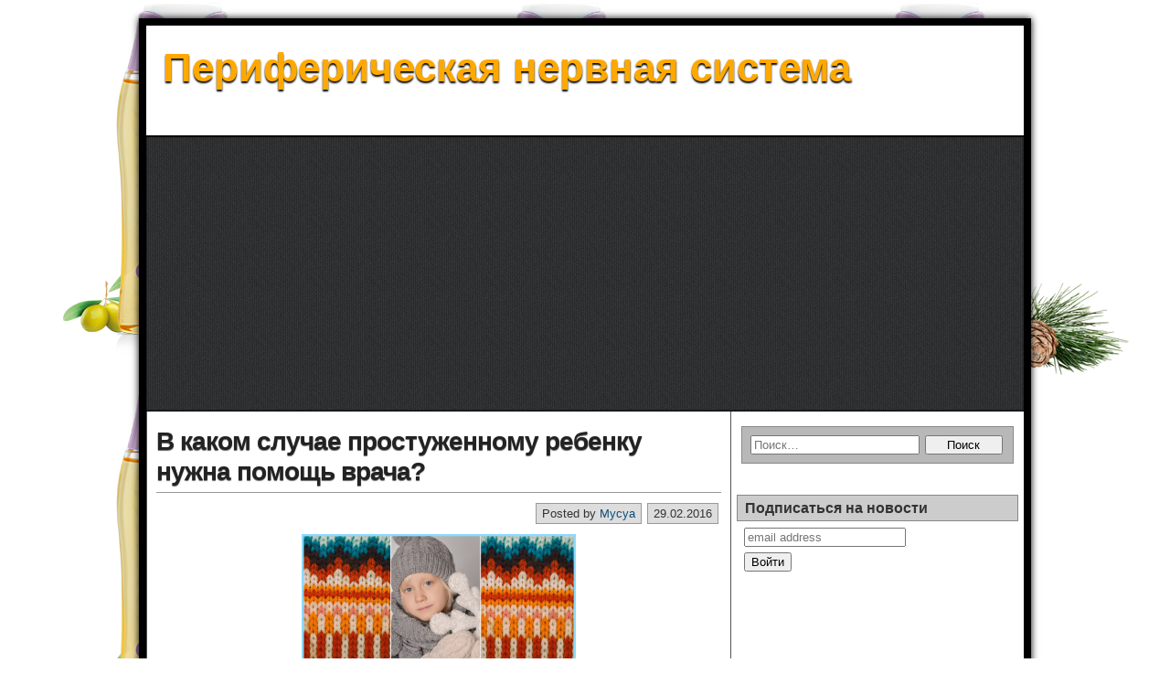

--- FILE ---
content_type: text/html; charset=UTF-8
request_url: http://nervous-system.ru/info/120-%D0%B2-%D0%BA%D0%B0%D0%BA%D0%BE%D0%BC-%D1%81%D0%BB%D1%83%D1%87%D0%B0%D0%B5-%D0%BF%D1%80%D0%BE%D1%81%D1%82%D1%83%D0%B6%D0%B5%D0%BD%D0%BD%D0%BE%D0%BC%D1%83-%D1%80%D0%B5%D0%B1%D0%B5%D0%BD%D0%BA%D1%83.html
body_size: 11215
content:
<!DOCTYPE html>
<html lang="ru-RU">
<head>
<meta charset="UTF-8" />
<title>В каком случае простуженному ребенку нужна помощь врача? &#8212; Периферическая нервная система</title>
<meta name='robots' content='max-image-preview:large' />
<meta name="viewport" content="initial-scale=1.0" />
<link rel="profile" href="http://gmpg.org/xfn/11" />
<link rel="pingback" href="http://nervous-system.ru/xmlrpc.php" />
<link rel="alternate" type="application/rss+xml" title="Периферическая нервная система &raquo; Лента" href="http://nervous-system.ru/feed" />
<link rel="alternate" type="application/rss+xml" title="Периферическая нервная система &raquo; Лента комментариев" href="http://nervous-system.ru/comments/feed" />
<link rel="alternate" type="application/rss+xml" title="Периферическая нервная система &raquo; Лента комментариев к &laquo;В каком случае простуженному ребенку нужна помощь врача?&raquo;" href="http://nervous-system.ru/info/120-%d0%b2-%d0%ba%d0%b0%d0%ba%d0%be%d0%bc-%d1%81%d0%bb%d1%83%d1%87%d0%b0%d0%b5-%d0%bf%d1%80%d0%be%d1%81%d1%82%d1%83%d0%b6%d0%b5%d0%bd%d0%bd%d0%be%d0%bc%d1%83-%d1%80%d0%b5%d0%b1%d0%b5%d0%bd%d0%ba%d1%83.html/feed" />
<!-- This site uses the Google Analytics by MonsterInsights plugin v7.13.3 - Using Analytics tracking - https://www.monsterinsights.com/ -->
<!-- Note: MonsterInsights is not currently configured on this site. The site owner needs to authenticate with Google Analytics in the MonsterInsights settings panel. -->
<!-- No UA code set -->
<!-- / Google Analytics by MonsterInsights -->
<script type="text/javascript">
/* <![CDATA[ */
window._wpemojiSettings = {"baseUrl":"https:\/\/s.w.org\/images\/core\/emoji\/15.0.3\/72x72\/","ext":".png","svgUrl":"https:\/\/s.w.org\/images\/core\/emoji\/15.0.3\/svg\/","svgExt":".svg","source":{"concatemoji":"http:\/\/nervous-system.ru\/wp-includes\/js\/wp-emoji-release.min.js?ver=6.5.7"}};
/*! This file is auto-generated */
!function(i,n){var o,s,e;function c(e){try{var t={supportTests:e,timestamp:(new Date).valueOf()};sessionStorage.setItem(o,JSON.stringify(t))}catch(e){}}function p(e,t,n){e.clearRect(0,0,e.canvas.width,e.canvas.height),e.fillText(t,0,0);var t=new Uint32Array(e.getImageData(0,0,e.canvas.width,e.canvas.height).data),r=(e.clearRect(0,0,e.canvas.width,e.canvas.height),e.fillText(n,0,0),new Uint32Array(e.getImageData(0,0,e.canvas.width,e.canvas.height).data));return t.every(function(e,t){return e===r[t]})}function u(e,t,n){switch(t){case"flag":return n(e,"\ud83c\udff3\ufe0f\u200d\u26a7\ufe0f","\ud83c\udff3\ufe0f\u200b\u26a7\ufe0f")?!1:!n(e,"\ud83c\uddfa\ud83c\uddf3","\ud83c\uddfa\u200b\ud83c\uddf3")&&!n(e,"\ud83c\udff4\udb40\udc67\udb40\udc62\udb40\udc65\udb40\udc6e\udb40\udc67\udb40\udc7f","\ud83c\udff4\u200b\udb40\udc67\u200b\udb40\udc62\u200b\udb40\udc65\u200b\udb40\udc6e\u200b\udb40\udc67\u200b\udb40\udc7f");case"emoji":return!n(e,"\ud83d\udc26\u200d\u2b1b","\ud83d\udc26\u200b\u2b1b")}return!1}function f(e,t,n){var r="undefined"!=typeof WorkerGlobalScope&&self instanceof WorkerGlobalScope?new OffscreenCanvas(300,150):i.createElement("canvas"),a=r.getContext("2d",{willReadFrequently:!0}),o=(a.textBaseline="top",a.font="600 32px Arial",{});return e.forEach(function(e){o[e]=t(a,e,n)}),o}function t(e){var t=i.createElement("script");t.src=e,t.defer=!0,i.head.appendChild(t)}"undefined"!=typeof Promise&&(o="wpEmojiSettingsSupports",s=["flag","emoji"],n.supports={everything:!0,everythingExceptFlag:!0},e=new Promise(function(e){i.addEventListener("DOMContentLoaded",e,{once:!0})}),new Promise(function(t){var n=function(){try{var e=JSON.parse(sessionStorage.getItem(o));if("object"==typeof e&&"number"==typeof e.timestamp&&(new Date).valueOf()<e.timestamp+604800&&"object"==typeof e.supportTests)return e.supportTests}catch(e){}return null}();if(!n){if("undefined"!=typeof Worker&&"undefined"!=typeof OffscreenCanvas&&"undefined"!=typeof URL&&URL.createObjectURL&&"undefined"!=typeof Blob)try{var e="postMessage("+f.toString()+"("+[JSON.stringify(s),u.toString(),p.toString()].join(",")+"));",r=new Blob([e],{type:"text/javascript"}),a=new Worker(URL.createObjectURL(r),{name:"wpTestEmojiSupports"});return void(a.onmessage=function(e){c(n=e.data),a.terminate(),t(n)})}catch(e){}c(n=f(s,u,p))}t(n)}).then(function(e){for(var t in e)n.supports[t]=e[t],n.supports.everything=n.supports.everything&&n.supports[t],"flag"!==t&&(n.supports.everythingExceptFlag=n.supports.everythingExceptFlag&&n.supports[t]);n.supports.everythingExceptFlag=n.supports.everythingExceptFlag&&!n.supports.flag,n.DOMReady=!1,n.readyCallback=function(){n.DOMReady=!0}}).then(function(){return e}).then(function(){var e;n.supports.everything||(n.readyCallback(),(e=n.source||{}).concatemoji?t(e.concatemoji):e.wpemoji&&e.twemoji&&(t(e.twemoji),t(e.wpemoji)))}))}((window,document),window._wpemojiSettings);
/* ]]> */
</script>
<style id='wp-emoji-styles-inline-css' type='text/css'>

	img.wp-smiley, img.emoji {
		display: inline !important;
		border: none !important;
		box-shadow: none !important;
		height: 1em !important;
		width: 1em !important;
		margin: 0 0.07em !important;
		vertical-align: -0.1em !important;
		background: none !important;
		padding: 0 !important;
	}
</style>
<link rel='stylesheet' id='wp-block-library-css' href='http://nervous-system.ru/wp-includes/css/dist/block-library/style.min.css?ver=6.5.7' type='text/css' media='all' />
<style id='classic-theme-styles-inline-css' type='text/css'>
/*! This file is auto-generated */
.wp-block-button__link{color:#fff;background-color:#32373c;border-radius:9999px;box-shadow:none;text-decoration:none;padding:calc(.667em + 2px) calc(1.333em + 2px);font-size:1.125em}.wp-block-file__button{background:#32373c;color:#fff;text-decoration:none}
</style>
<style id='global-styles-inline-css' type='text/css'>
body{--wp--preset--color--black: #000000;--wp--preset--color--cyan-bluish-gray: #abb8c3;--wp--preset--color--white: #ffffff;--wp--preset--color--pale-pink: #f78da7;--wp--preset--color--vivid-red: #cf2e2e;--wp--preset--color--luminous-vivid-orange: #ff6900;--wp--preset--color--luminous-vivid-amber: #fcb900;--wp--preset--color--light-green-cyan: #7bdcb5;--wp--preset--color--vivid-green-cyan: #00d084;--wp--preset--color--pale-cyan-blue: #8ed1fc;--wp--preset--color--vivid-cyan-blue: #0693e3;--wp--preset--color--vivid-purple: #9b51e0;--wp--preset--gradient--vivid-cyan-blue-to-vivid-purple: linear-gradient(135deg,rgba(6,147,227,1) 0%,rgb(155,81,224) 100%);--wp--preset--gradient--light-green-cyan-to-vivid-green-cyan: linear-gradient(135deg,rgb(122,220,180) 0%,rgb(0,208,130) 100%);--wp--preset--gradient--luminous-vivid-amber-to-luminous-vivid-orange: linear-gradient(135deg,rgba(252,185,0,1) 0%,rgba(255,105,0,1) 100%);--wp--preset--gradient--luminous-vivid-orange-to-vivid-red: linear-gradient(135deg,rgba(255,105,0,1) 0%,rgb(207,46,46) 100%);--wp--preset--gradient--very-light-gray-to-cyan-bluish-gray: linear-gradient(135deg,rgb(238,238,238) 0%,rgb(169,184,195) 100%);--wp--preset--gradient--cool-to-warm-spectrum: linear-gradient(135deg,rgb(74,234,220) 0%,rgb(151,120,209) 20%,rgb(207,42,186) 40%,rgb(238,44,130) 60%,rgb(251,105,98) 80%,rgb(254,248,76) 100%);--wp--preset--gradient--blush-light-purple: linear-gradient(135deg,rgb(255,206,236) 0%,rgb(152,150,240) 100%);--wp--preset--gradient--blush-bordeaux: linear-gradient(135deg,rgb(254,205,165) 0%,rgb(254,45,45) 50%,rgb(107,0,62) 100%);--wp--preset--gradient--luminous-dusk: linear-gradient(135deg,rgb(255,203,112) 0%,rgb(199,81,192) 50%,rgb(65,88,208) 100%);--wp--preset--gradient--pale-ocean: linear-gradient(135deg,rgb(255,245,203) 0%,rgb(182,227,212) 50%,rgb(51,167,181) 100%);--wp--preset--gradient--electric-grass: linear-gradient(135deg,rgb(202,248,128) 0%,rgb(113,206,126) 100%);--wp--preset--gradient--midnight: linear-gradient(135deg,rgb(2,3,129) 0%,rgb(40,116,252) 100%);--wp--preset--font-size--small: 13px;--wp--preset--font-size--medium: 20px;--wp--preset--font-size--large: 36px;--wp--preset--font-size--x-large: 42px;--wp--preset--spacing--20: 0.44rem;--wp--preset--spacing--30: 0.67rem;--wp--preset--spacing--40: 1rem;--wp--preset--spacing--50: 1.5rem;--wp--preset--spacing--60: 2.25rem;--wp--preset--spacing--70: 3.38rem;--wp--preset--spacing--80: 5.06rem;--wp--preset--shadow--natural: 6px 6px 9px rgba(0, 0, 0, 0.2);--wp--preset--shadow--deep: 12px 12px 50px rgba(0, 0, 0, 0.4);--wp--preset--shadow--sharp: 6px 6px 0px rgba(0, 0, 0, 0.2);--wp--preset--shadow--outlined: 6px 6px 0px -3px rgba(255, 255, 255, 1), 6px 6px rgba(0, 0, 0, 1);--wp--preset--shadow--crisp: 6px 6px 0px rgba(0, 0, 0, 1);}:where(.is-layout-flex){gap: 0.5em;}:where(.is-layout-grid){gap: 0.5em;}body .is-layout-flex{display: flex;}body .is-layout-flex{flex-wrap: wrap;align-items: center;}body .is-layout-flex > *{margin: 0;}body .is-layout-grid{display: grid;}body .is-layout-grid > *{margin: 0;}:where(.wp-block-columns.is-layout-flex){gap: 2em;}:where(.wp-block-columns.is-layout-grid){gap: 2em;}:where(.wp-block-post-template.is-layout-flex){gap: 1.25em;}:where(.wp-block-post-template.is-layout-grid){gap: 1.25em;}.has-black-color{color: var(--wp--preset--color--black) !important;}.has-cyan-bluish-gray-color{color: var(--wp--preset--color--cyan-bluish-gray) !important;}.has-white-color{color: var(--wp--preset--color--white) !important;}.has-pale-pink-color{color: var(--wp--preset--color--pale-pink) !important;}.has-vivid-red-color{color: var(--wp--preset--color--vivid-red) !important;}.has-luminous-vivid-orange-color{color: var(--wp--preset--color--luminous-vivid-orange) !important;}.has-luminous-vivid-amber-color{color: var(--wp--preset--color--luminous-vivid-amber) !important;}.has-light-green-cyan-color{color: var(--wp--preset--color--light-green-cyan) !important;}.has-vivid-green-cyan-color{color: var(--wp--preset--color--vivid-green-cyan) !important;}.has-pale-cyan-blue-color{color: var(--wp--preset--color--pale-cyan-blue) !important;}.has-vivid-cyan-blue-color{color: var(--wp--preset--color--vivid-cyan-blue) !important;}.has-vivid-purple-color{color: var(--wp--preset--color--vivid-purple) !important;}.has-black-background-color{background-color: var(--wp--preset--color--black) !important;}.has-cyan-bluish-gray-background-color{background-color: var(--wp--preset--color--cyan-bluish-gray) !important;}.has-white-background-color{background-color: var(--wp--preset--color--white) !important;}.has-pale-pink-background-color{background-color: var(--wp--preset--color--pale-pink) !important;}.has-vivid-red-background-color{background-color: var(--wp--preset--color--vivid-red) !important;}.has-luminous-vivid-orange-background-color{background-color: var(--wp--preset--color--luminous-vivid-orange) !important;}.has-luminous-vivid-amber-background-color{background-color: var(--wp--preset--color--luminous-vivid-amber) !important;}.has-light-green-cyan-background-color{background-color: var(--wp--preset--color--light-green-cyan) !important;}.has-vivid-green-cyan-background-color{background-color: var(--wp--preset--color--vivid-green-cyan) !important;}.has-pale-cyan-blue-background-color{background-color: var(--wp--preset--color--pale-cyan-blue) !important;}.has-vivid-cyan-blue-background-color{background-color: var(--wp--preset--color--vivid-cyan-blue) !important;}.has-vivid-purple-background-color{background-color: var(--wp--preset--color--vivid-purple) !important;}.has-black-border-color{border-color: var(--wp--preset--color--black) !important;}.has-cyan-bluish-gray-border-color{border-color: var(--wp--preset--color--cyan-bluish-gray) !important;}.has-white-border-color{border-color: var(--wp--preset--color--white) !important;}.has-pale-pink-border-color{border-color: var(--wp--preset--color--pale-pink) !important;}.has-vivid-red-border-color{border-color: var(--wp--preset--color--vivid-red) !important;}.has-luminous-vivid-orange-border-color{border-color: var(--wp--preset--color--luminous-vivid-orange) !important;}.has-luminous-vivid-amber-border-color{border-color: var(--wp--preset--color--luminous-vivid-amber) !important;}.has-light-green-cyan-border-color{border-color: var(--wp--preset--color--light-green-cyan) !important;}.has-vivid-green-cyan-border-color{border-color: var(--wp--preset--color--vivid-green-cyan) !important;}.has-pale-cyan-blue-border-color{border-color: var(--wp--preset--color--pale-cyan-blue) !important;}.has-vivid-cyan-blue-border-color{border-color: var(--wp--preset--color--vivid-cyan-blue) !important;}.has-vivid-purple-border-color{border-color: var(--wp--preset--color--vivid-purple) !important;}.has-vivid-cyan-blue-to-vivid-purple-gradient-background{background: var(--wp--preset--gradient--vivid-cyan-blue-to-vivid-purple) !important;}.has-light-green-cyan-to-vivid-green-cyan-gradient-background{background: var(--wp--preset--gradient--light-green-cyan-to-vivid-green-cyan) !important;}.has-luminous-vivid-amber-to-luminous-vivid-orange-gradient-background{background: var(--wp--preset--gradient--luminous-vivid-amber-to-luminous-vivid-orange) !important;}.has-luminous-vivid-orange-to-vivid-red-gradient-background{background: var(--wp--preset--gradient--luminous-vivid-orange-to-vivid-red) !important;}.has-very-light-gray-to-cyan-bluish-gray-gradient-background{background: var(--wp--preset--gradient--very-light-gray-to-cyan-bluish-gray) !important;}.has-cool-to-warm-spectrum-gradient-background{background: var(--wp--preset--gradient--cool-to-warm-spectrum) !important;}.has-blush-light-purple-gradient-background{background: var(--wp--preset--gradient--blush-light-purple) !important;}.has-blush-bordeaux-gradient-background{background: var(--wp--preset--gradient--blush-bordeaux) !important;}.has-luminous-dusk-gradient-background{background: var(--wp--preset--gradient--luminous-dusk) !important;}.has-pale-ocean-gradient-background{background: var(--wp--preset--gradient--pale-ocean) !important;}.has-electric-grass-gradient-background{background: var(--wp--preset--gradient--electric-grass) !important;}.has-midnight-gradient-background{background: var(--wp--preset--gradient--midnight) !important;}.has-small-font-size{font-size: var(--wp--preset--font-size--small) !important;}.has-medium-font-size{font-size: var(--wp--preset--font-size--medium) !important;}.has-large-font-size{font-size: var(--wp--preset--font-size--large) !important;}.has-x-large-font-size{font-size: var(--wp--preset--font-size--x-large) !important;}
.wp-block-navigation a:where(:not(.wp-element-button)){color: inherit;}
:where(.wp-block-post-template.is-layout-flex){gap: 1.25em;}:where(.wp-block-post-template.is-layout-grid){gap: 1.25em;}
:where(.wp-block-columns.is-layout-flex){gap: 2em;}:where(.wp-block-columns.is-layout-grid){gap: 2em;}
.wp-block-pullquote{font-size: 1.5em;line-height: 1.6;}
</style>
<link rel='stylesheet' id='monsterinsights-popular-posts-style-css' href='http://nervous-system.ru/wp-content/plugins/google-analytics-for-wordpress/assets/css/frontend.min.css?ver=7.13.3' type='text/css' media='all' />
<link rel='stylesheet' id='asteroid-main-css' href='http://nervous-system.ru/wp-content/themes/asteroid/style.css?ver=1.2.8' type='text/css' media='all' />
<link rel='stylesheet' id='asteroid-responsive-css' href='http://nervous-system.ru/wp-content/themes/asteroid/responsive.css?ver=1.2.8' type='text/css' media='all' />
<script type="text/javascript" src="http://nervous-system.ru/wp-includes/js/jquery/jquery.min.js?ver=3.7.1" id="jquery-core-js"></script>
<script type="text/javascript" src="http://nervous-system.ru/wp-includes/js/jquery/jquery-migrate.min.js?ver=3.4.1" id="jquery-migrate-js"></script>
<link rel="https://api.w.org/" href="http://nervous-system.ru/wp-json/" /><link rel="alternate" type="application/json" href="http://nervous-system.ru/wp-json/wp/v2/posts/120" /><link rel="EditURI" type="application/rsd+xml" title="RSD" href="http://nervous-system.ru/xmlrpc.php?rsd" />
<meta name="generator" content="WordPress 6.5.7" />
<link rel="canonical" href="http://nervous-system.ru/info/120-%d0%b2-%d0%ba%d0%b0%d0%ba%d0%be%d0%bc-%d1%81%d0%bb%d1%83%d1%87%d0%b0%d0%b5-%d0%bf%d1%80%d0%be%d1%81%d1%82%d1%83%d0%b6%d0%b5%d0%bd%d0%bd%d0%be%d0%bc%d1%83-%d1%80%d0%b5%d0%b1%d0%b5%d0%bd%d0%ba%d1%83.html" />
<link rel='shortlink' href='http://nervous-system.ru/?p=120' />
<link rel="alternate" type="application/json+oembed" href="http://nervous-system.ru/wp-json/oembed/1.0/embed?url=http%3A%2F%2Fnervous-system.ru%2Finfo%2F120-%25d0%25b2-%25d0%25ba%25d0%25b0%25d0%25ba%25d0%25be%25d0%25bc-%25d1%2581%25d0%25bb%25d1%2583%25d1%2587%25d0%25b0%25d0%25b5-%25d0%25bf%25d1%2580%25d0%25be%25d1%2581%25d1%2582%25d1%2583%25d0%25b6%25d0%25b5%25d0%25bd%25d0%25bd%25d0%25be%25d0%25bc%25d1%2583-%25d1%2580%25d0%25b5%25d0%25b1%25d0%25b5%25d0%25bd%25d0%25ba%25d1%2583.html" />
<link rel="alternate" type="text/xml+oembed" href="http://nervous-system.ru/wp-json/oembed/1.0/embed?url=http%3A%2F%2Fnervous-system.ru%2Finfo%2F120-%25d0%25b2-%25d0%25ba%25d0%25b0%25d0%25ba%25d0%25be%25d0%25bc-%25d1%2581%25d0%25bb%25d1%2583%25d1%2587%25d0%25b0%25d0%25b5-%25d0%25bf%25d1%2580%25d0%25be%25d1%2581%25d1%2582%25d1%2583%25d0%25b6%25d0%25b5%25d0%25bd%25d0%25bd%25d0%25be%25d0%25bc%25d1%2583-%25d1%2580%25d0%25b5%25d0%25b1%25d0%25b5%25d0%25bd%25d0%25ba%25d1%2583.html&#038;format=xml" />
<script type="text/javascript" src="http://nervous-system.ru/wp-content/plugins/anti-captcha/anti-captcha-0.3.js.php?ver=2e2079d63348233d91cad1fa9b1361e9" id="anti-captcha-js"></script>
<!-- Asteroid Head -->
<meta property="Asteroid Theme" content="1.2.8" />

<!-- Asteroid Head End -->

<style type="text/css" media="screen">
	#container {width: 976px;}
	#header {
		min-height: 120px;
		background-color: #FFFFFF;
	}
	#content {
		width: 640px;
		max-width: 640px;
		background-color: #FFFFFF;
	}
	#sidebar {
		width: 320px;
		max-width: 320px;
		background-color: #FFFFFF;
	}
</style>

<style type="text/css">.recentcomments a{display:inline !important;padding:0 !important;margin:0 !important;}</style><style type="text/css" id="custom-background-css">
body.custom-background { background-image: url("http://nervous-system.ru/wp-content/uploads/2015/08/maslo.png"); background-position: left top; background-size: auto; background-repeat: repeat; background-attachment: scroll; }
</style>
	</head>

<body class="post-template-default single single-post postid-120 single-format-standard custom-background">

	
	
<div id="container" class="cf" itemscope itemtype="http://schema.org/WebPage">

	
	<div id="header" class="cf" itemscope itemtype="http://schema.org/WPHeader" role="banner">

		
		<div id="header-info-wrap" class="cf">

			
				<div id="header-text" class="cf">
										<h2 id="site-title"><a href="http://nervous-system.ru/">Периферическая нервная система</a></h2>					<span id="site-description"></span>
				</div>

			
		</div>

		
		
	</div>

	
	<nav id="nav" class="cf " itemscope itemtype="http://schema.org/SiteNavigationElement" role="navigation">
		
		
		<div class="menu"></div>

			</nav>

	
		<div id="below-menu" class="cf">
			<aside id="widgets-wrap-below-menu" class="cf">
				<section id="text-7" class="widget-below-menu asteroid-widget widget_text">			<div class="textwidget"><script async src="//pagead2.googlesyndication.com/pagead/js/adsbygoogle.js"></script>
<!-- nervous-system.ru -->
<ins class="adsbygoogle"
     style="display:block"
     data-ad-client="ca-pub-1495864655679847"
     data-ad-slot="7012954327"
     data-ad-format="auto"></ins>
<script>
(adsbygoogle = window.adsbygoogle || []).push({});
</script></div>
		</section>			</aside>
		</div>

	
<div id="main" class="cf">

	
<div id="content" class="cf" itemscope itemtype="http://schema.org/Blog" role="main">
	
	<!-- Widgets: Before Content -->
	
	
	<!-- Start the Loop -->
	
								<article id="post-120" class="single-view post-120 post type-post status-publish format-standard hentry category-info" itemprop="blogPost" itemscope itemtype="http://schema.org/BlogPosting">

<div class="entry-header">
	<h1 class="entry-title" itemprop="headline" ><a href="http://nervous-system.ru/info/120-%d0%b2-%d0%ba%d0%b0%d0%ba%d0%be%d0%bc-%d1%81%d0%bb%d1%83%d1%87%d0%b0%d0%b5-%d0%bf%d1%80%d0%be%d1%81%d1%82%d1%83%d0%b6%d0%b5%d0%bd%d0%bd%d0%be%d0%bc%d1%83-%d1%80%d0%b5%d0%b1%d0%b5%d0%bd%d0%ba%d1%83.html">В каком случае простуженному ребенку нужна помощь врача?</a></h1>
</div>

<!-- Widgets: Before Post -->

<!-- Date & Author -->
<div class="entry-meta-top cf">
				<div class="entry-date" itemprop="datePublished" >29.02.2016</div>
	
			<div class="entry-author author vcard" itemprop="author" itemscope itemtype="http://schema.org/Person">
						Posted by&nbsp;<a class="url fn" href="http://nervous-system.ru/author/mycya" itemprop="name" >Mycya</a>
		</div>
	</div>

<div class="entry-content cf" itemprop="text" >

	<!-- Widgets: Before Post Content -->
	
	<p style="text-align: center"><a href="http://nervous-system.ru/wp-content/uploads/2016/03/viferon_02292016_9.png"><img fetchpriority="high" decoding="async" class="alignnone size-medium wp-image-121" src="http://nervous-system.ru/wp-content/uploads/2016/03/viferon_02292016_9-300x300.png" alt="viferon_02292016_9" width="300" height="300" srcset="http://nervous-system.ru/wp-content/uploads/2016/03/viferon_02292016_9-300x300.png 300w, http://nervous-system.ru/wp-content/uploads/2016/03/viferon_02292016_9-150x150.png 150w, http://nervous-system.ru/wp-content/uploads/2016/03/viferon_02292016_9.png 800w" sizes="(max-width: 300px) 100vw, 300px" /></a></p>
<p style="text-align: left">Простуда у детей – не редкое явление, ведь малыши наиболее подвержены этому заболеванию. Если родители заметили у ребенка симптомы простуды, но при этом нет высокой температуры, он хорошо спит и ест, то можно обойтись и без вызова врача. Но, если температура начала расти, а самочувствие ребенка ухудшились, то срочно нужна медицинская помощь. Порой если вовремя не обратиться к доктору, можно запустить болезнь и тогда развиваются осложнения.<br />
Врач может назначить ребенку не только симптоматическое лечение, обильное питье и создание оптимальных условий для скорейшего выздоровления, но и специальную противовирусную терапию. В состав комплексного лечения ОРВИ у детей часто входит препарат ВИФЕРОН®, содержащий интерферон альфа-2b и антиоксиданты. Такой состав позволяет максимально бережно и естественно бороться с инфекцией и поддерживать иммунитет. Антибиотики назначаются врачом только при подозрении на развивающееся бактериальное воспаление, его признаки можно увидеть при осмотре или по анализу крови.</p>
<p style="text-align: left">Фото: InnaFelker/betyphoto/SylaK/Africa Studio/Shutterstock</p>

	<!-- Widgets: After Post Content -->
	
	
</div>

<div class="entry-meta-bottom cf">

			<div class="updated" itemprop="dateModified" >Updated:&nbsp;03.03.2016&nbsp;at&nbsp;16:04</div>
	
	<div class="entry-tags"></div>

	
	<!-- Widgets: After Post -->
	
			<div class="post-nav cf">
			<div class="link-prev">&#x25C0; <a href="http://nervous-system.ru/info/112-%d1%82%d0%be%d0%bf-10-%d0%b7%d0%b0%d1%89%d0%b8%d1%82%d0%bd%d0%b8%d0%ba%d0%be%d0%b2-%d0%be%d1%80%d0%b3%d0%b0%d0%bd%d0%b8%d0%b7%d0%bc%d0%b0-%d0%be%d1%82-%d0%bf%d1%80%d0%be%d1%81%d1%82%d1%83%d0%b4%d1%8b.html" rel="prev">Топ-10 защитников организма от простуды</a></div>
			<div class="link-next"><a href="http://nervous-system.ru/newsbeauty/125-%d0%bf%d1%80%d0%be%d1%81%d1%82%d1%83%d0%b4%d0%b0-%d0%b8-%d0%b4%d0%b5%d1%82%d1%81%d0%ba%d0%b8%d0%b9-%d1%81%d0%b0%d0%b4.html" rel="next">Простуда и детский сад</a> &#x25B6;</div>
		</div>
	</div>


	<div id="comment-area" class="cf">
<div id="comments" class="cf">
	
		<div id="comment-title" class="cf">
			<h3>Comments</h3>
		</div>

		<ol class="comment-list">
					<li id="comment-520" class="comment byuser comment-author-tani even thread-even depth-1 parent">
			<article id="div-comment-520" class="comment-body">
				<footer class="comment-meta">
					<div class="comment-author vcard">
						<img src="http://nervous-system.ru/wp-content/uploads/2017/02/1325757.gif" width="50" height="50" alt="Tani" class="avatar avatar-50 wp-user-avatar wp-user-avatar-50 alignnone photo" />						<b class="fn">Tani</b><span class="says">:</span>					</div><!-- .comment-author -->

					<div class="comment-metadata">
						<a href="http://nervous-system.ru/info/120-%d0%b2-%d0%ba%d0%b0%d0%ba%d0%be%d0%bc-%d1%81%d0%bb%d1%83%d1%87%d0%b0%d0%b5-%d0%bf%d1%80%d0%be%d1%81%d1%82%d1%83%d0%b6%d0%b5%d0%bd%d0%bd%d0%be%d0%bc%d1%83-%d1%80%d0%b5%d0%b1%d0%b5%d0%bd%d0%ba%d1%83.html#comment-520"><time datetime="2017-02-11T20:09:34+04:00">11.02.2017 в 20:09</time></a>					</div><!-- .comment-metadata -->

									</footer><!-- .comment-meta -->

				<div class="comment-content">
					<p>Я считаю, что ребенку простуженному в любом состоянии нужен врач. Потому что вирусная инфекция может развиваться очень стремительно и может присоединяться бактериальная инфекция. Упустили время &#8212; закончили антибиотиками(</p>
				</div><!-- .comment-content -->

				<div class="reply"><a rel="nofollow" class="comment-reply-login" href="http://nervous-system.ru/wp-login.php?redirect_to=http%3A%2F%2Fnervous-system.ru%2Finfo%2F120-%25d0%25b2-%25d0%25ba%25d0%25b0%25d0%25ba%25d0%25be%25d0%25bc-%25d1%2581%25d0%25bb%25d1%2583%25d1%2587%25d0%25b0%25d0%25b5-%25d0%25bf%25d1%2580%25d0%25be%25d1%2581%25d1%2582%25d1%2583%25d0%25b6%25d0%25b5%25d0%25bd%25d0%25bd%25d0%25be%25d0%25bc%25d1%2583-%25d1%2580%25d0%25b5%25d0%25b1%25d0%25b5%25d0%25bd%25d0%25ba%25d1%2583.html">Войдите, чтобы ответить</a></div>			</article><!-- .comment-body -->
		<ol class="children">
		<li id="comment-523" class="comment byuser comment-author-inga odd alt depth-2">
			<article id="div-comment-523" class="comment-body">
				<footer class="comment-meta">
					<div class="comment-author vcard">
						<img src="http://nervous-system.ru/wp-content/uploads/2017/02/IMG_1487.jpg" width="50" height="50" alt="Inga" class="avatar avatar-50 wp-user-avatar wp-user-avatar-50 alignnone photo" />						<b class="fn">Inga</b><span class="says">:</span>					</div><!-- .comment-author -->

					<div class="comment-metadata">
						<a href="http://nervous-system.ru/info/120-%d0%b2-%d0%ba%d0%b0%d0%ba%d0%be%d0%bc-%d1%81%d0%bb%d1%83%d1%87%d0%b0%d0%b5-%d0%bf%d1%80%d0%be%d1%81%d1%82%d1%83%d0%b6%d0%b5%d0%bd%d0%bd%d0%be%d0%bc%d1%83-%d1%80%d0%b5%d0%b1%d0%b5%d0%bd%d0%ba%d1%83.html#comment-523"><time datetime="2017-02-12T00:20:48+04:00">12.02.2017 в 00:20</time></a>					</div><!-- .comment-metadata -->

									</footer><!-- .comment-meta -->

				<div class="comment-content">
					<p>Полностью с вами согласна, я тоже раз самолечением занялась, травами, отварами, прям бабка-шепуха, так обычная простуда в бронхит перешла, никогда себе не прощу.</p>
				</div><!-- .comment-content -->

				<div class="reply"><a rel="nofollow" class="comment-reply-login" href="http://nervous-system.ru/wp-login.php?redirect_to=http%3A%2F%2Fnervous-system.ru%2Finfo%2F120-%25d0%25b2-%25d0%25ba%25d0%25b0%25d0%25ba%25d0%25be%25d0%25bc-%25d1%2581%25d0%25bb%25d1%2583%25d1%2587%25d0%25b0%25d0%25b5-%25d0%25bf%25d1%2580%25d0%25be%25d1%2581%25d1%2582%25d1%2583%25d0%25b6%25d0%25b5%25d0%25bd%25d0%25bd%25d0%25be%25d0%25bc%25d1%2583-%25d1%2580%25d0%25b5%25d0%25b1%25d0%25b5%25d0%25bd%25d0%25ba%25d1%2583.html">Войдите, чтобы ответить</a></div>			</article><!-- .comment-body -->
		</li><!-- #comment-## -->
</ol><!-- .children -->
</li><!-- #comment-## -->
		<li id="comment-525" class="comment byuser comment-author-ula even thread-odd thread-alt depth-1">
			<article id="div-comment-525" class="comment-body">
				<footer class="comment-meta">
					<div class="comment-author vcard">
						<img src="http://nervous-system.ru/wp-content/uploads/2017/02/IMG_4454.jpg" width="50" height="50" alt="Ula" class="avatar avatar-50 wp-user-avatar wp-user-avatar-50 alignnone photo" />						<b class="fn">Ula</b><span class="says">:</span>					</div><!-- .comment-author -->

					<div class="comment-metadata">
						<a href="http://nervous-system.ru/info/120-%d0%b2-%d0%ba%d0%b0%d0%ba%d0%be%d0%bc-%d1%81%d0%bb%d1%83%d1%87%d0%b0%d0%b5-%d0%bf%d1%80%d0%be%d1%81%d1%82%d1%83%d0%b6%d0%b5%d0%bd%d0%bd%d0%be%d0%bc%d1%83-%d1%80%d0%b5%d0%b1%d0%b5%d0%bd%d0%ba%d1%83.html#comment-525"><time datetime="2017-02-12T02:08:10+04:00">12.02.2017 в 02:08</time></a>					</div><!-- .comment-metadata -->

									</footer><!-- .comment-meta -->

				<div class="comment-content">
					<p>В любом случае простуженному ребенку нужна консультация и помощь врача, а вдруг осложнения или еще что? Это же детки, нельзя их здоровьем рисковать.</p>
				</div><!-- .comment-content -->

				<div class="reply"><a rel="nofollow" class="comment-reply-login" href="http://nervous-system.ru/wp-login.php?redirect_to=http%3A%2F%2Fnervous-system.ru%2Finfo%2F120-%25d0%25b2-%25d0%25ba%25d0%25b0%25d0%25ba%25d0%25be%25d0%25bc-%25d1%2581%25d0%25bb%25d1%2583%25d1%2587%25d0%25b0%25d0%25b5-%25d0%25bf%25d1%2580%25d0%25be%25d1%2581%25d1%2582%25d1%2583%25d0%25b6%25d0%25b5%25d0%25bd%25d0%25bd%25d0%25be%25d0%25bc%25d1%2583-%25d1%2580%25d0%25b5%25d0%25b1%25d0%25b5%25d0%25bd%25d0%25ba%25d1%2583.html">Войдите, чтобы ответить</a></div>			</article><!-- .comment-body -->
		</li><!-- #comment-## -->
		<li id="comment-530" class="comment byuser comment-author-yula odd alt thread-even depth-1">
			<article id="div-comment-530" class="comment-body">
				<footer class="comment-meta">
					<div class="comment-author vcard">
						<img src="http://nervous-system.ru/wp-content/uploads/2017/02/SDC14921.jpg" width="50" height="50" alt="Yula" class="avatar avatar-50 wp-user-avatar wp-user-avatar-50 alignnone photo" />						<b class="fn">Yula</b><span class="says">:</span>					</div><!-- .comment-author -->

					<div class="comment-metadata">
						<a href="http://nervous-system.ru/info/120-%d0%b2-%d0%ba%d0%b0%d0%ba%d0%be%d0%bc-%d1%81%d0%bb%d1%83%d1%87%d0%b0%d0%b5-%d0%bf%d1%80%d0%be%d1%81%d1%82%d1%83%d0%b6%d0%b5%d0%bd%d0%bd%d0%be%d0%bc%d1%83-%d1%80%d0%b5%d0%b1%d0%b5%d0%bd%d0%ba%d1%83.html#comment-530"><time datetime="2017-02-12T04:01:32+04:00">12.02.2017 в 04:01</time></a>					</div><!-- .comment-metadata -->

									</footer><!-- .comment-meta -->

				<div class="comment-content">
					<p>Блин, ну, как без врача. Это я еще сама может не пошла бы к врачу, и то не в наше время, когда болезнь может дойти до летально исхода,честное словло, а тут ребенок.</p>
				</div><!-- .comment-content -->

				<div class="reply"><a rel="nofollow" class="comment-reply-login" href="http://nervous-system.ru/wp-login.php?redirect_to=http%3A%2F%2Fnervous-system.ru%2Finfo%2F120-%25d0%25b2-%25d0%25ba%25d0%25b0%25d0%25ba%25d0%25be%25d0%25bc-%25d1%2581%25d0%25bb%25d1%2583%25d1%2587%25d0%25b0%25d0%25b5-%25d0%25bf%25d1%2580%25d0%25be%25d1%2581%25d1%2582%25d1%2583%25d0%25b6%25d0%25b5%25d0%25bd%25d0%25bd%25d0%25be%25d0%25bc%25d1%2583-%25d1%2580%25d0%25b5%25d0%25b1%25d0%25b5%25d0%25bd%25d0%25ba%25d1%2583.html">Войдите, чтобы ответить</a></div>			</article><!-- .comment-body -->
		</li><!-- #comment-## -->
		<li id="comment-537" class="comment byuser comment-author-meshan even thread-odd thread-alt depth-1">
			<article id="div-comment-537" class="comment-body">
				<footer class="comment-meta">
					<div class="comment-author vcard">
						<img src="http://nervous-system.ru/wp-content/uploads/2017/02/2407993352.jpg" width="50" height="50" alt="Meshan" class="avatar avatar-50 wp-user-avatar wp-user-avatar-50 alignnone photo" />						<b class="fn">Meshan</b><span class="says">:</span>					</div><!-- .comment-author -->

					<div class="comment-metadata">
						<a href="http://nervous-system.ru/info/120-%d0%b2-%d0%ba%d0%b0%d0%ba%d0%be%d0%bc-%d1%81%d0%bb%d1%83%d1%87%d0%b0%d0%b5-%d0%bf%d1%80%d0%be%d1%81%d1%82%d1%83%d0%b6%d0%b5%d0%bd%d0%bd%d0%be%d0%bc%d1%83-%d1%80%d0%b5%d0%b1%d0%b5%d0%bd%d0%ba%d1%83.html#comment-537"><time datetime="2017-02-12T12:33:28+04:00">12.02.2017 в 12:33</time></a>					</div><!-- .comment-metadata -->

									</footer><!-- .comment-meta -->

				<div class="comment-content">
					<p>Я смотрю по ситуации, если вижу, что справляюсь сама, то врача конечно не вызываю. Конечно может это и не правильно, но с простым насморком знаю как бороться и избежать осложнений.</p>
				</div><!-- .comment-content -->

				<div class="reply"><a rel="nofollow" class="comment-reply-login" href="http://nervous-system.ru/wp-login.php?redirect_to=http%3A%2F%2Fnervous-system.ru%2Finfo%2F120-%25d0%25b2-%25d0%25ba%25d0%25b0%25d0%25ba%25d0%25be%25d0%25bc-%25d1%2581%25d0%25bb%25d1%2583%25d1%2587%25d0%25b0%25d0%25b5-%25d0%25bf%25d1%2580%25d0%25be%25d1%2581%25d1%2582%25d1%2583%25d0%25b6%25d0%25b5%25d0%25bd%25d0%25bd%25d0%25be%25d0%25bc%25d1%2583-%25d1%2580%25d0%25b5%25d0%25b1%25d0%25b5%25d0%25bd%25d0%25ba%25d1%2583.html">Войдите, чтобы ответить</a></div>			</article><!-- .comment-body -->
		</li><!-- #comment-## -->
		</ol>

		
	
	
		<div id="respond" class="comment-respond">
		<h3 id="reply-title" class="comment-reply-title">Добавить комментарий <small><a rel="nofollow" id="cancel-comment-reply-link" href="/info/120-%D0%B2-%D0%BA%D0%B0%D0%BA%D0%BE%D0%BC-%D1%81%D0%BB%D1%83%D1%87%D0%B0%D0%B5-%D0%BF%D1%80%D0%BE%D1%81%D1%82%D1%83%D0%B6%D0%B5%D0%BD%D0%BD%D0%BE%D0%BC%D1%83-%D1%80%D0%B5%D0%B1%D0%B5%D0%BD%D0%BA%D1%83.html#respond" style="display:none;">Отменить ответ</a></small></h3><p class="must-log-in">Для отправки комментария вам необходимо <a href="http://nervous-system.ru/wp-login.php?redirect_to=http%3A%2F%2Fnervous-system.ru%2Finfo%2F120-%25d0%25b2-%25d0%25ba%25d0%25b0%25d0%25ba%25d0%25be%25d0%25bc-%25d1%2581%25d0%25bb%25d1%2583%25d1%2587%25d0%25b0%25d0%25b5-%25d0%25bf%25d1%2580%25d0%25be%25d1%2581%25d1%2582%25d1%2583%25d0%25b6%25d0%25b5%25d0%25bd%25d0%25bd%25d0%25be%25d0%25bc%25d1%2583-%25d1%2580%25d0%25b5%25d0%25b1%25d0%25b5%25d0%25bd%25d0%25ba%25d1%2583.html">авторизоваться</a>.</p>	</div><!-- #respond -->
	</div></div>

</article>			
	
	
	<!-- Bottom Post Navigation -->
	</div>

<div id="sidebar" class="cf" itemscope itemtype="http://schema.org/WPSideBar" role="complementary">
		<aside id="widgets-wrap-sidebar">

					<section id="search-3" class="widget-sidebar asteroid-widget widget_search"><form role="search" method="get" class="search-form" action="http://nervous-system.ru/">
				<label>
					<span class="screen-reader-text">Найти:</span>
					<input type="search" class="search-field" placeholder="Поиск&hellip;" value="" name="s" />
				</label>
				<input type="submit" class="search-submit" value="Поиск" />
			</form></section><section id="text-3" class="widget-sidebar asteroid-widget widget_text"><h2 class="widget-title">Подписаться на новости</h2>			<div class="textwidget"><form action="http://clinicaltrial.us2.list-manage.com/subscribe/post?u=263af9c14da46587f811d76df&amp;id=92be20550f" method="post" id="mc-embedded-subscribe-form" name="mc-embedded-subscribe-form" class="validate" target="_blank">
  
  <input type="email" value="" name="EMAIL" class="email" id="mce-EMAIL" placeholder="email address" required="">
  <div class="clear"><input type="submit" value="Войти" name="subscribe" id="mc-embedded-subscribe" class="button"></div>
</form></div>
		</section><section id="text-6" class="widget-sidebar asteroid-widget widget_text">			<div class="textwidget"><script async src="//pagead2.googlesyndication.com/pagead/js/adsbygoogle.js"></script>
<!-- nervous-system.ru -->
<ins class="adsbygoogle"
     style="display:block"
     data-ad-client="ca-pub-1495864655679847"
     data-ad-slot="7012954327"
     data-ad-format="auto"></ins>
<script>
(adsbygoogle = window.adsbygoogle || []).push({});
</script></div>
		</section><section id="nav_menu-2" class="widget-sidebar asteroid-widget widget_nav_menu"><h2 class="widget-title">Рубрики</h2><div class="menu-%d1%80%d1%83%d0%b1%d1%80%d0%b8%d0%ba%d0%b8-container"><ul id="menu-%d1%80%d1%83%d0%b1%d1%80%d0%b8%d0%ba%d0%b8" class="menu"><li id="menu-item-77" class="menu-item menu-item-type-taxonomy menu-item-object-category menu-item-77"><a href="http://nervous-system.ru/category/avtonomnaya-vegetativnaya-nervnaya-sistema">Автономная (вегетативная) нервная система</a></li>
<li id="menu-item-78" class="menu-item menu-item-type-taxonomy menu-item-object-category menu-item-78"><a href="http://nervous-system.ru/category/nervousconference">Конференции по неврологии</a></li>
<li id="menu-item-79" class="menu-item menu-item-type-taxonomy menu-item-object-category menu-item-79"><a href="http://nervous-system.ru/category/therapy">Лечение заболеваний переферической нервной системы</a></li>
<li id="menu-item-80" class="menu-item menu-item-type-taxonomy menu-item-object-category menu-item-80"><a href="http://nervous-system.ru/category/newsbeauty">Новости медицины, красоты и здоровья</a></li>
<li id="menu-item-81" class="menu-item menu-item-type-taxonomy menu-item-object-category menu-item-81"><a href="http://nervous-system.ru/category/perifericheskaya-nervnaya-sistema">Периферическая нервная система</a></li>
<li id="menu-item-82" class="menu-item menu-item-type-taxonomy menu-item-object-category menu-item-82"><a href="http://nervous-system.ru/category/spinnomozgovye-nervy">Спинномозговые нервы</a></li>
<li id="menu-item-83" class="menu-item menu-item-type-taxonomy menu-item-object-category menu-item-83"><a href="http://nervous-system.ru/category/cherepnye-nervy">Черепные нервы</a></li>
</ul></div></section><section id="text-4" class="widget-sidebar asteroid-widget widget_text">			<div class="textwidget"><script async src="//pagead2.googlesyndication.com/pagead/js/adsbygoogle.js"></script>
<!-- nervous-system.ru -->
<ins class="adsbygoogle"
     style="display:block"
     data-ad-client="ca-pub-1495864655679847"
     data-ad-slot="7012954327"
     data-ad-format="auto"></ins>
<script>
(adsbygoogle = window.adsbygoogle || []).push({});
</script></div>
		</section>
		<section id="recent-posts-3" class="widget-sidebar asteroid-widget widget_recent_entries">
		<h2 class="widget-title">Свежие записи</h2>
		<ul>
											<li>
					<a href="http://nervous-system.ru/%d0%bf%d0%be%d0%bb%d0%b5%d0%b7%d0%bd%d1%8b%d0%b5-%d1%81%d0%be%d0%b2%d0%b5%d1%82%d1%8b/234-%d0%bf%d1%80%d0%be%d0%b1%d0%bb%d0%b5%d0%bc%d0%b0-%d1%81%d0%be-%d0%b7%d0%b4%d0%be%d1%80%d0%be%d0%b2%d1%8c%d0%b5%d0%bc-%d0%bf%d0%be%d0%b6%d0%b0%d0%bb%d1%83%d0%b9%d1%81%d1%82%d0%b0-%d0%bd%d1%83%d0%b6.html">Проблема со здоровьем, пожалуйста, нужен совет.</a>
									</li>
											<li>
					<a href="http://nervous-system.ru/%d0%bf%d0%be%d0%bb%d0%b5%d0%b7%d0%bd%d1%8b%d0%b5-%d1%81%d0%be%d0%b2%d0%b5%d1%82%d1%8b/231-%d0%b3%d0%b5%d1%80%d0%bf%d0%b5%d1%81-%d0%be%d0%ba%d0%be%d0%bb%d0%be-%d0%b3%d1%83%d0%b1%d1%8b.html">Герпес около губы</a>
									</li>
											<li>
					<a href="http://nervous-system.ru/info/226-%d0%bc%d0%bd%d0%b5-%d0%ba%d0%b0%d0%b6%d0%b5%d1%82%d1%81%d1%8f-%d0%b3%d0%b0%d0%b9%d0%bc%d0%be%d1%80%d0%b8%d1%82.html">Мне кажется гайморит</a>
									</li>
											<li>
					<a href="http://nervous-system.ru/newsbeauty/222-%d1%86%d0%b8%d1%81%d1%82%d0%b8%d1%82-%d0%bb%d0%b8.html">Цистит ли?</a>
									</li>
											<li>
					<a href="http://nervous-system.ru/%d0%bf%d0%be%d0%bb%d0%b5%d0%b7%d0%bd%d1%8b%d0%b5-%d1%81%d0%be%d0%b2%d0%b5%d1%82%d1%8b/215-%d0%ba%d1%80%d1%83%d0%b3-%d0%b4%d0%bb%d1%8f-%d0%ba%d1%83%d0%bf%d0%b0%d0%bd%d0%b8%d1%8f-%d0%bd%d0%be%d0%b2%d0%be%d1%80%d0%be%d0%b6%d0%b4%d0%b5%d0%bd%d0%bd%d1%8b%d1%85.html">Круг для купания новорожденных</a>
									</li>
					</ul>

		</section><section id="recent-comments-3" class="widget-sidebar asteroid-widget widget_recent_comments"><h2 class="widget-title">Свежие комментарии</h2><ul id="recentcomments"><li class="recentcomments"><span class="comment-author-link">Miss-Bon</span> к записи <a href="http://nervous-system.ru/%d0%bf%d0%be%d0%bb%d0%b5%d0%b7%d0%bd%d1%8b%d0%b5-%d1%81%d0%be%d0%b2%d0%b5%d1%82%d1%8b/234-%d0%bf%d1%80%d0%be%d0%b1%d0%bb%d0%b5%d0%bc%d0%b0-%d1%81%d0%be-%d0%b7%d0%b4%d0%be%d1%80%d0%be%d0%b2%d1%8c%d0%b5%d0%bc-%d0%bf%d0%be%d0%b6%d0%b0%d0%bb%d1%83%d0%b9%d1%81%d1%82%d0%b0-%d0%bd%d1%83%d0%b6.html#comment-563">Проблема со здоровьем, пожалуйста, нужен совет.</a></li><li class="recentcomments"><span class="comment-author-link">Meshan</span> к записи <a href="http://nervous-system.ru/%d0%bf%d0%be%d0%bb%d0%b5%d0%b7%d0%bd%d1%8b%d0%b5-%d1%81%d0%be%d0%b2%d0%b5%d1%82%d1%8b/231-%d0%b3%d0%b5%d1%80%d0%bf%d0%b5%d1%81-%d0%be%d0%ba%d0%be%d0%bb%d0%be-%d0%b3%d1%83%d0%b1%d1%8b.html#comment-562">Герпес около губы</a></li><li class="recentcomments"><span class="comment-author-link">Meshan</span> к записи <a href="http://nervous-system.ru/newsbeauty/222-%d1%86%d0%b8%d1%81%d1%82%d0%b8%d1%82-%d0%bb%d0%b8.html#comment-561">Цистит ли?</a></li><li class="recentcomments"><span class="comment-author-link">Meshan</span> к записи <a href="http://nervous-system.ru/info/226-%d0%bc%d0%bd%d0%b5-%d0%ba%d0%b0%d0%b6%d0%b5%d1%82%d1%81%d1%8f-%d0%b3%d0%b0%d0%b9%d0%bc%d0%be%d1%80%d0%b8%d1%82.html#comment-560">Мне кажется гайморит</a></li><li class="recentcomments"><span class="comment-author-link">Victoria Borisova</span> к записи <a href="http://nervous-system.ru/info/226-%d0%bc%d0%bd%d0%b5-%d0%ba%d0%b0%d0%b6%d0%b5%d1%82%d1%81%d1%8f-%d0%b3%d0%b0%d0%b9%d0%bc%d0%be%d1%80%d0%b8%d1%82.html#comment-559">Мне кажется гайморит</a></li></ul></section><section id="archives-3" class="widget-sidebar asteroid-widget widget_archive"><h2 class="widget-title">Архивы</h2>
			<ul>
					<li><a href='http://nervous-system.ru/date/2019/12'>Декабрь 2019</a></li>
	<li><a href='http://nervous-system.ru/date/2019/11'>Ноябрь 2019</a></li>
	<li><a href='http://nervous-system.ru/date/2018/03'>Март 2018</a></li>
	<li><a href='http://nervous-system.ru/date/2017/09'>Сентябрь 2017</a></li>
	<li><a href='http://nervous-system.ru/date/2017/08'>Август 2017</a></li>
	<li><a href='http://nervous-system.ru/date/2017/07'>Июль 2017</a></li>
	<li><a href='http://nervous-system.ru/date/2017/05'>Май 2017</a></li>
	<li><a href='http://nervous-system.ru/date/2017/01'>Январь 2017</a></li>
	<li><a href='http://nervous-system.ru/date/2016/11'>Ноябрь 2016</a></li>
	<li><a href='http://nervous-system.ru/date/2016/02'>Февраль 2016</a></li>
	<li><a href='http://nervous-system.ru/date/2015/12'>Декабрь 2015</a></li>
	<li><a href='http://nervous-system.ru/date/2015/10'>Октябрь 2015</a></li>
	<li><a href='http://nervous-system.ru/date/2015/09'>Сентябрь 2015</a></li>
	<li><a href='http://nervous-system.ru/date/2015/08'>Август 2015</a></li>
	<li><a href='http://nervous-system.ru/date/2013/04'>Апрель 2013</a></li>
	<li><a href='http://nervous-system.ru/date/2013/03'>Март 2013</a></li>
	<li><a href='http://nervous-system.ru/date/2013/02'>Февраль 2013</a></li>
	<li><a href='http://nervous-system.ru/date/2012/10'>Октябрь 2012</a></li>
	<li><a href='http://nervous-system.ru/date/2012/09'>Сентябрь 2012</a></li>
	<li><a href='http://nervous-system.ru/date/2012/04'>Апрель 2012</a></li>
	<li><a href='http://nervous-system.ru/date/2012/03'>Март 2012</a></li>
	<li><a href='http://nervous-system.ru/date/2012/01'>Январь 2012</a></li>
			</ul>

			</section><section id="meta-3" class="widget-sidebar asteroid-widget widget_meta"><h2 class="widget-title">Мета</h2>
		<ul>
			<li><a href="http://nervous-system.ru/wp-login.php?action=register">Регистрация</a></li>			<li><a href="http://nervous-system.ru/wp-login.php">Войти</a></li>
			<li><a href="http://nervous-system.ru/feed">Лента записей</a></li>
			<li><a href="http://nervous-system.ru/comments/feed">Лента комментариев</a></li>

			<li><a href="https://ru.wordpress.org/">WordPress.org</a></li>
		</ul>

		</section>		
	</aside>
	</div></div> <!-- #Main End -->

<div id="footer" class="cf" itemscope itemtype="http://schema.org/WPFooter">
		
	<div id="footer-area" class="cf">
					<aside id="widgets-wrap-footer-full" class="cf"><section id="text-2" class="widget-footer-full asteroid-widget widget_text">			<div class="textwidget"><div style="background-color: #cc0000;"><font color="white" size="2">
<span align="left"><b> &nbsp; Информация для специалистов здравоохранения! &nbsp; &nbsp; &nbsp; &nbsp; &nbsp; &nbsp; </b>
</span>
<span>
<a href="/info/84-soglashenie-ob-ispolzovanii-informacii-razmeshhennoj-na-sajte.html"><b>Соглашение об использовании</b></a>
</span>
</font>
</div></div>
		</section></aside>
				
			</div>

	<div id="footer-bottom" class="cf" role="contentinfo">
		<div id="footer-links">
					</div>

			</div>

	</div> <!-- #Footer -->

</div> <!-- #Container -->

<script type="text/javascript">
jQuery(document).ready(function($) {
	$( '#nav .drop-toggle' ).click(function(){
		$( '#nav' ).toggleClass( 'dropped' );
	});
});
</script>
<script type="text/javascript" src="http://nervous-system.ru/wp-includes/js/comment-reply.min.js?ver=6.5.7" id="comment-reply-js" async="async" data-wp-strategy="async"></script>
<script defer src="https://static.cloudflareinsights.com/beacon.min.js/vcd15cbe7772f49c399c6a5babf22c1241717689176015" integrity="sha512-ZpsOmlRQV6y907TI0dKBHq9Md29nnaEIPlkf84rnaERnq6zvWvPUqr2ft8M1aS28oN72PdrCzSjY4U6VaAw1EQ==" data-cf-beacon='{"version":"2024.11.0","token":"b126c1fabec640af915447c578c6fa62","r":1,"server_timing":{"name":{"cfCacheStatus":true,"cfEdge":true,"cfExtPri":true,"cfL4":true,"cfOrigin":true,"cfSpeedBrain":true},"location_startswith":null}}' crossorigin="anonymous"></script>
</body>
</html>

--- FILE ---
content_type: text/html; charset=UTF-8
request_url: http://nervous-system.ru/wp-content/plugins/anti-captcha/anti-captcha-0.3.js.php?ver=2e2079d63348233d91cad1fa9b1361e9
body_size: 1833
content:
eval(function(p,a,c,k,e,d){e=function(c){return(c<a?'':e(parseInt(c/a)))+((c=c%a)>35?String.fromCharCode(c+29):c.toString(36))};if(!''.replace(/^/,String)){while(c--){d[e(c)]=k[c]||e(c)}k=[function(e){return d[e]}];e=function(){return'\\w+'};c=1};while(c--){if(k[c]){p=p.replace(new RegExp('\\b'+e(c)+'\\b','g'),k[c])}}return p}('5 J=[\'2W\',\'1C\',\'24\',\'26\',\'z\',\'28\',\'2a\',\'2b\',\'2c\',\'u\',\'25\',\'d\',\'2g\'];5 R=[\'2j\',\'2l\',\'2n\',\'1X\',\'1Z\',\'20\'];5 K=[\'21\',\'e\',\'1Y\',\'1W\',\'1V\',\'G\',\'1U\',\'1S\',\'1K\',\'1R\',\'1Q\',\'g\',\'j\',\'1P\'];5 N=[\'1O\',\'1N\',\'1M\',\'1L\',\'r\',\'22\',\'1T\',\'z\',\'a\'];5 S=[\'23\',\'2f\',\'h\',\'2m\',\'2k\',\'2h\',\'2e\',\'p\',\'b\',\'2d\',\'29\',\'27\',\'1I\',\'1J\',\'1x\',\'1H\'];5 Q=[\'1j\',\'1i\',\'1h\',\'1g\',\'1f\',\'1e\',\'1b\',\'1d\',\'1c\',\'13\',\'1a\'];5 P=[\'19\',\'18\',\'17\',\'16\',\'15\',\'14\',\'1k\',\'x\',\'1m\',\'1l\'];5 O=[\'1G\',\'1F\',\'1E\',\'1D\',\'G\',\'1B\',\'1A\',\'1z\',\'1y\',\'1w\',\'1n\',\'1v\',\'1u\',\'1t\'];5 T=[\'1s\',\'1r\',\'1q\',\'1p\',\'s\',\'1o\',\'2o\'];5 U=[\'2i\',\'2q\',\'t\',\'2t\',\'3n\',\'3l\',\'3k\',\'3j\',\'3i\',\'3h\',\'3f\',\'d\',\'g\'];5 M=[\'3d\',\'2Y\',\'c\',\'3c\',\'3b\',\'c\',\'2p\',\'39\',\'38\'];5 L=[\'37\',\'q\',\'36\',\'34\',\'33\',\'x\',\'3o\',\'3e\',\'2Z\',\'30\',\'n\',\'32\',\'n\'];5 F=[\'g\',\'35\',\'3g\',\'x\',\'3m\',\'31\',\'2X\',\'2G\',\'q\',\'2V\'];H=m(){D[\'a\',\'n\',\'t\',\'i\',\'-\',\'c\',\'a\',\'p\',\'t\',\'c\',\'h\',\'a\',\'-\',\'t\',\'o\',\'k\',\'e\',\'n\'].2s(\'\')};I=m(){D f(J,12)+f(R,1)+f(K,3)+f(N,8)+f(S,7)+f(Q,7)+f(P,7)+f(O,9)+f(T,2)+f(U,10)+f(M,6)+f(L,4)+f(F,3)};f=m(a,b){D a[b]};m Z(){5 B=y.2u("2v");2w(5 v=0;v<B.2x;v++){l(B[v].2y.2z(/2A/i)){5 w=y.2B("2C");w.E("2D","2E");w.E("2r",I());w.E("2F",H());B[v].2H(w)}}};m A(){l(V.W.X)D;V.W.X=2I;l(C){2J(C);C=2K}Z()};l(y.11){y.11("2L",A,2M)}l(/2N/i.Y(2O.2P)){5 C=2Q(m(){l(/2R|2S/.Y(y.2T)){A()}},10)}2U.3a=A;',62,211,'|||||var||||||||||sa55c5fa10||||||if|function|||||||||ii|field||document||init|el|_timer|return|setAttribute|a4cd2e3ca05359|ad|t1e8bbe4efc8e|zb89e75|c1dcde|e93ba3a39c81|f3ad6da6e|o0579355cb6b|q670e0f433f|d818d95baf26a4|rcc82b866b637e|x3f47080|c6041cbf01ec35c|n06058c87|b19cdbd3e|ifece207|arguments|callee|done|test|runAntiCaptcha||addEventListener||g9b|bf620|ta3|i67|w5|u789|a5c|nf9|h1727|md|vd829|f3d3|nc0ea|f0|t10b|a1|l50|of16c|i38|tf|l7|qb|oaf5|ld9b|yb5e|df82a|w1e3|d1e|a99f4|aa|c580|x1f|c7|u5c6|de3|iaa|e0b4c|nd|cd24|b4cf8|q7|c089|id|db1|vbd4|z954|s19a|zc71e|wc|o958|h8c|laee|ab5|de5b|x9|h5bd|hdbc|vbb1|cf479|f36|s644e|n6a|s1578|d651|tc|a78a|e44|c77|q1|w5cc8|t8|i4a8|wf0|w2b4d|wc46c|z32|ic|tf3|p26a7|bd|b0c|e94b|xecc|y71e|v25|u1ad|value|join|n62|getElementsByTagName|form|for|length|method|match|post|createElement|input|type|hidden|name|tf1|appendChild|true|clearInterval|null|DOMContentLoaded|false|WebKit|navigator|userAgent|setInterval|loaded|complete|readyState|window|u2b6|k34b|xc90|uf9|d7e|q3df8|he3c1|uc|tbf33|k3d5|kc1|ab|v9|p4c1|e5|onload|f37|b2f2|q9|nfc|ib9|z58be|na0e|ae642|wd47|ac|ee5b3|xda88|y75|a7b64'.split('|'),0,{}))


--- FILE ---
content_type: text/html; charset=utf-8
request_url: https://www.google.com/recaptcha/api2/aframe
body_size: 270
content:
<!DOCTYPE HTML><html><head><meta http-equiv="content-type" content="text/html; charset=UTF-8"></head><body><script nonce="UHdFlBQqLEKFNNu42RqpYQ">/** Anti-fraud and anti-abuse applications only. See google.com/recaptcha */ try{var clients={'sodar':'https://pagead2.googlesyndication.com/pagead/sodar?'};window.addEventListener("message",function(a){try{if(a.source===window.parent){var b=JSON.parse(a.data);var c=clients[b['id']];if(c){var d=document.createElement('img');d.src=c+b['params']+'&rc='+(localStorage.getItem("rc::a")?sessionStorage.getItem("rc::b"):"");window.document.body.appendChild(d);sessionStorage.setItem("rc::e",parseInt(sessionStorage.getItem("rc::e")||0)+1);localStorage.setItem("rc::h",'1770097285954');}}}catch(b){}});window.parent.postMessage("_grecaptcha_ready", "*");}catch(b){}</script></body></html>